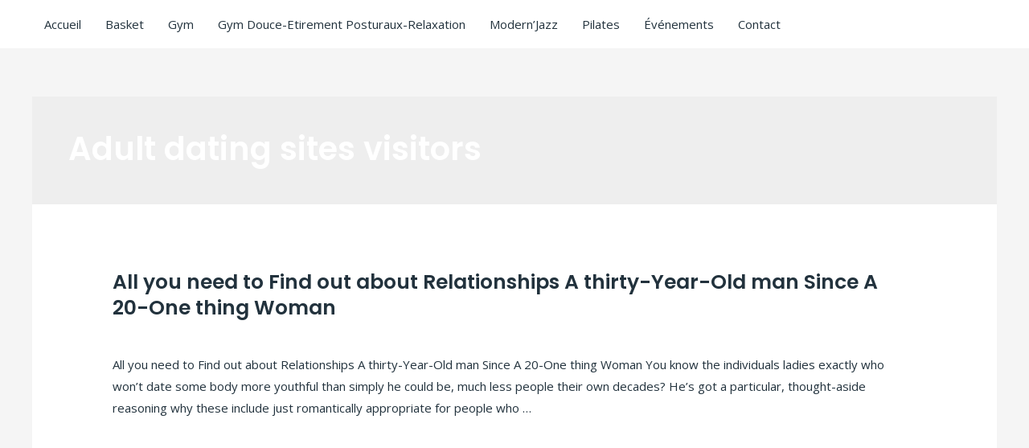

--- FILE ---
content_type: text/css
request_url: https://ascl-lh.fr/wp-content/uploads/elementor/css/post-293.css?ver=1717622476
body_size: 1
content:
.elementor-293 .elementor-element.elementor-element-c2bd59d > .elementor-container > .elementor-row > .elementor-column > .elementor-column-wrap > .elementor-widget-wrap{align-content:center;align-items:center;}.elementor-293 .elementor-element.elementor-element-c2bd59d{border-style:solid;border-width:1px 0px 0px 0px;border-color:#DEDEDE;transition:background 0.3s, border 0.3s, border-radius 0.3s, box-shadow 0.3s;padding:20px 0px 20px 0px;}.elementor-293 .elementor-element.elementor-element-c2bd59d > .elementor-background-overlay{transition:background 0.3s, border-radius 0.3s, opacity 0.3s;}.elementor-293 .elementor-element.elementor-element-249df65 .hfe-copyright-wrapper, .elementor-293 .elementor-element.elementor-element-249df65 .hfe-copyright-wrapper a{font-size:13px;text-transform:uppercase;}.elementor-293 .elementor-element.elementor-element-74b8894 .hfe-copyright-wrapper{text-align:right;}.elementor-293 .elementor-element.elementor-element-74b8894 .hfe-copyright-wrapper, .elementor-293 .elementor-element.elementor-element-74b8894 .hfe-copyright-wrapper a{font-size:13px;text-transform:uppercase;}.elementor-293 .elementor-element.elementor-element-013ed84 .elementor-button{font-size:8px;fill:#000000;color:#000000;background-color:#02010100;}@media(max-width:1024px){.elementor-293 .elementor-element.elementor-element-c2bd59d{padding:12px 50px 12px 50px;}.elementor-293 .elementor-element.elementor-element-74b8894 .hfe-copyright-wrapper{text-align:left;}}@media(max-width:767px){.elementor-293 .elementor-element.elementor-element-c2bd59d{margin-top:0px;margin-bottom:30px;padding:20px 30px 20px 30px;}.elementor-293 .elementor-element.elementor-element-249df65 .hfe-copyright-wrapper{text-align:center;}.elementor-293 .elementor-element.elementor-element-74b8894 .hfe-copyright-wrapper{text-align:center;}}